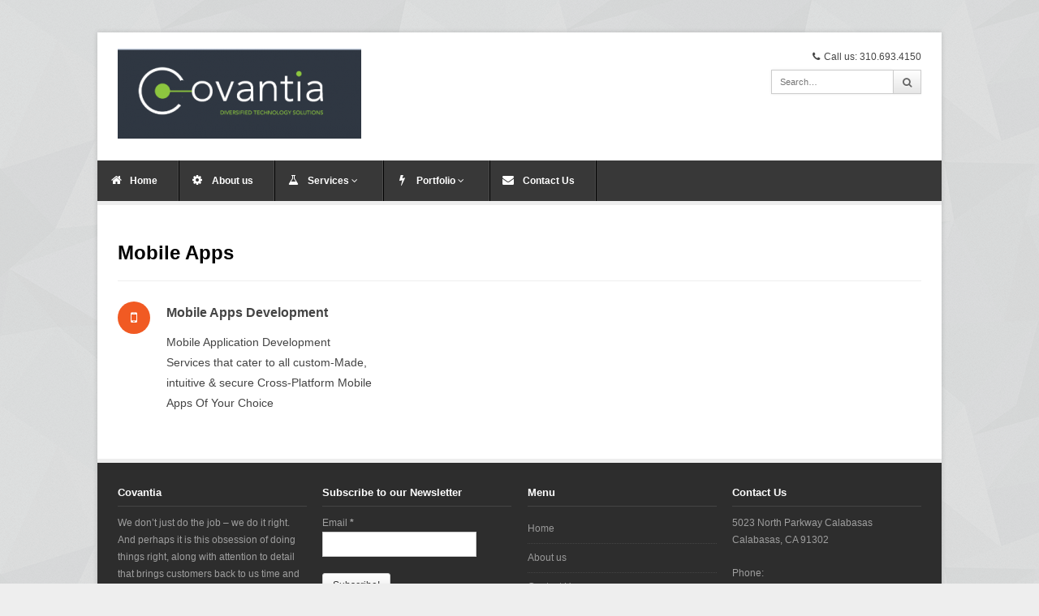

--- FILE ---
content_type: text/html; charset=UTF-8
request_url: https://covantia.com/services-tag/mobile-apps/
body_size: 6562
content:
<!DOCTYPE html>
<html lang="en-US">
<head>
<meta charset="UTF-8">
<meta name="viewport" content="width=device-width, initial-scale=1">
<link rel="pingback" href="https://covantia.com/xmlrpc.php">
<!--[if lt IE 9]><script src="https://covantia.com/wp-content/themes/wpex-pytheas/js/html5.js"></script><![endif]-->
<link rel="profile" href="https://gmpg.org/xfn/11">
<meta name='robots' content='index, follow, max-image-preview:large, max-snippet:-1, max-video-preview:-1' />
<!-- This site is optimized with the Yoast SEO plugin v21.7 - https://yoast.com/wordpress/plugins/seo/ -->
<title>Mobile Apps Archives - Covantia</title>
<link rel="canonical" href="https://covantia.com/services-tag/mobile-apps/" />
<meta property="og:locale" content="en_US" />
<meta property="og:type" content="article" />
<meta property="og:title" content="Mobile Apps Archives - Covantia" />
<meta property="og:url" content="https://covantia.com/services-tag/mobile-apps/" />
<meta property="og:site_name" content="Covantia" />
<meta name="twitter:card" content="summary_large_image" />
<script type="application/ld+json" class="yoast-schema-graph">{"@context":"https://schema.org","@graph":[{"@type":"CollectionPage","@id":"https://covantia.com/services-tag/mobile-apps/","url":"https://covantia.com/services-tag/mobile-apps/","name":"Mobile Apps Archives - Covantia","isPartOf":{"@id":"https://covantia.com/#website"},"breadcrumb":{"@id":"https://covantia.com/services-tag/mobile-apps/#breadcrumb"},"inLanguage":"en-US"},{"@type":"BreadcrumbList","@id":"https://covantia.com/services-tag/mobile-apps/#breadcrumb","itemListElement":[{"@type":"ListItem","position":1,"name":"Home","item":"https://covantia.com/"},{"@type":"ListItem","position":2,"name":"Mobile Apps"}]},{"@type":"WebSite","@id":"https://covantia.com/#website","url":"https://covantia.com/","name":"Covantia","description":"","potentialAction":[{"@type":"SearchAction","target":{"@type":"EntryPoint","urlTemplate":"https://covantia.com/?s={search_term_string}"},"query-input":"required name=search_term_string"}],"inLanguage":"en-US"}]}</script>
<!-- / Yoast SEO plugin. -->
<link rel='dns-prefetch' href='//netdna.bootstrapcdn.com' />
<link rel="alternate" type="application/rss+xml" title="Covantia &raquo; Feed" href="https://covantia.com/feed/" />
<link rel="alternate" type="application/rss+xml" title="Covantia &raquo; Comments Feed" href="https://covantia.com/comments/feed/" />
<link rel="alternate" type="application/rss+xml" title="Covantia &raquo; Mobile Apps Services Tag Feed" href="https://covantia.com/services-tag/mobile-apps/feed/" />
<!-- <link rel='stylesheet' id='validate-engine-css-css' href='https://covantia.com/wp-content/plugins/wysija-newsletters/css/validationEngine.jquery.css?ver=2.21' type='text/css' media='all' /> -->
<!-- <link rel='stylesheet' id='wp-block-library-css' href='https://covantia.com/wp-includes/css/dist/block-library/style.min.css?ver=6.4.2' type='text/css' media='all' /> -->
<link rel="stylesheet" type="text/css" href="//covantia.com/wp-content/cache/wpfc-minified/99kbdsxi/c752a.css" media="all"/>
<style id='classic-theme-styles-inline-css' type='text/css'>
/*! This file is auto-generated */
.wp-block-button__link{color:#fff;background-color:#32373c;border-radius:9999px;box-shadow:none;text-decoration:none;padding:calc(.667em + 2px) calc(1.333em + 2px);font-size:1.125em}.wp-block-file__button{background:#32373c;color:#fff;text-decoration:none}
</style>
<style id='global-styles-inline-css' type='text/css'>
body{--wp--preset--color--black: #000000;--wp--preset--color--cyan-bluish-gray: #abb8c3;--wp--preset--color--white: #ffffff;--wp--preset--color--pale-pink: #f78da7;--wp--preset--color--vivid-red: #cf2e2e;--wp--preset--color--luminous-vivid-orange: #ff6900;--wp--preset--color--luminous-vivid-amber: #fcb900;--wp--preset--color--light-green-cyan: #7bdcb5;--wp--preset--color--vivid-green-cyan: #00d084;--wp--preset--color--pale-cyan-blue: #8ed1fc;--wp--preset--color--vivid-cyan-blue: #0693e3;--wp--preset--color--vivid-purple: #9b51e0;--wp--preset--gradient--vivid-cyan-blue-to-vivid-purple: linear-gradient(135deg,rgba(6,147,227,1) 0%,rgb(155,81,224) 100%);--wp--preset--gradient--light-green-cyan-to-vivid-green-cyan: linear-gradient(135deg,rgb(122,220,180) 0%,rgb(0,208,130) 100%);--wp--preset--gradient--luminous-vivid-amber-to-luminous-vivid-orange: linear-gradient(135deg,rgba(252,185,0,1) 0%,rgba(255,105,0,1) 100%);--wp--preset--gradient--luminous-vivid-orange-to-vivid-red: linear-gradient(135deg,rgba(255,105,0,1) 0%,rgb(207,46,46) 100%);--wp--preset--gradient--very-light-gray-to-cyan-bluish-gray: linear-gradient(135deg,rgb(238,238,238) 0%,rgb(169,184,195) 100%);--wp--preset--gradient--cool-to-warm-spectrum: linear-gradient(135deg,rgb(74,234,220) 0%,rgb(151,120,209) 20%,rgb(207,42,186) 40%,rgb(238,44,130) 60%,rgb(251,105,98) 80%,rgb(254,248,76) 100%);--wp--preset--gradient--blush-light-purple: linear-gradient(135deg,rgb(255,206,236) 0%,rgb(152,150,240) 100%);--wp--preset--gradient--blush-bordeaux: linear-gradient(135deg,rgb(254,205,165) 0%,rgb(254,45,45) 50%,rgb(107,0,62) 100%);--wp--preset--gradient--luminous-dusk: linear-gradient(135deg,rgb(255,203,112) 0%,rgb(199,81,192) 50%,rgb(65,88,208) 100%);--wp--preset--gradient--pale-ocean: linear-gradient(135deg,rgb(255,245,203) 0%,rgb(182,227,212) 50%,rgb(51,167,181) 100%);--wp--preset--gradient--electric-grass: linear-gradient(135deg,rgb(202,248,128) 0%,rgb(113,206,126) 100%);--wp--preset--gradient--midnight: linear-gradient(135deg,rgb(2,3,129) 0%,rgb(40,116,252) 100%);--wp--preset--font-size--small: 13px;--wp--preset--font-size--medium: 20px;--wp--preset--font-size--large: 36px;--wp--preset--font-size--x-large: 42px;--wp--preset--spacing--20: 0.44rem;--wp--preset--spacing--30: 0.67rem;--wp--preset--spacing--40: 1rem;--wp--preset--spacing--50: 1.5rem;--wp--preset--spacing--60: 2.25rem;--wp--preset--spacing--70: 3.38rem;--wp--preset--spacing--80: 5.06rem;--wp--preset--shadow--natural: 6px 6px 9px rgba(0, 0, 0, 0.2);--wp--preset--shadow--deep: 12px 12px 50px rgba(0, 0, 0, 0.4);--wp--preset--shadow--sharp: 6px 6px 0px rgba(0, 0, 0, 0.2);--wp--preset--shadow--outlined: 6px 6px 0px -3px rgba(255, 255, 255, 1), 6px 6px rgba(0, 0, 0, 1);--wp--preset--shadow--crisp: 6px 6px 0px rgba(0, 0, 0, 1);}:where(.is-layout-flex){gap: 0.5em;}:where(.is-layout-grid){gap: 0.5em;}body .is-layout-flow > .alignleft{float: left;margin-inline-start: 0;margin-inline-end: 2em;}body .is-layout-flow > .alignright{float: right;margin-inline-start: 2em;margin-inline-end: 0;}body .is-layout-flow > .aligncenter{margin-left: auto !important;margin-right: auto !important;}body .is-layout-constrained > .alignleft{float: left;margin-inline-start: 0;margin-inline-end: 2em;}body .is-layout-constrained > .alignright{float: right;margin-inline-start: 2em;margin-inline-end: 0;}body .is-layout-constrained > .aligncenter{margin-left: auto !important;margin-right: auto !important;}body .is-layout-constrained > :where(:not(.alignleft):not(.alignright):not(.alignfull)){max-width: var(--wp--style--global--content-size);margin-left: auto !important;margin-right: auto !important;}body .is-layout-constrained > .alignwide{max-width: var(--wp--style--global--wide-size);}body .is-layout-flex{display: flex;}body .is-layout-flex{flex-wrap: wrap;align-items: center;}body .is-layout-flex > *{margin: 0;}body .is-layout-grid{display: grid;}body .is-layout-grid > *{margin: 0;}:where(.wp-block-columns.is-layout-flex){gap: 2em;}:where(.wp-block-columns.is-layout-grid){gap: 2em;}:where(.wp-block-post-template.is-layout-flex){gap: 1.25em;}:where(.wp-block-post-template.is-layout-grid){gap: 1.25em;}.has-black-color{color: var(--wp--preset--color--black) !important;}.has-cyan-bluish-gray-color{color: var(--wp--preset--color--cyan-bluish-gray) !important;}.has-white-color{color: var(--wp--preset--color--white) !important;}.has-pale-pink-color{color: var(--wp--preset--color--pale-pink) !important;}.has-vivid-red-color{color: var(--wp--preset--color--vivid-red) !important;}.has-luminous-vivid-orange-color{color: var(--wp--preset--color--luminous-vivid-orange) !important;}.has-luminous-vivid-amber-color{color: var(--wp--preset--color--luminous-vivid-amber) !important;}.has-light-green-cyan-color{color: var(--wp--preset--color--light-green-cyan) !important;}.has-vivid-green-cyan-color{color: var(--wp--preset--color--vivid-green-cyan) !important;}.has-pale-cyan-blue-color{color: var(--wp--preset--color--pale-cyan-blue) !important;}.has-vivid-cyan-blue-color{color: var(--wp--preset--color--vivid-cyan-blue) !important;}.has-vivid-purple-color{color: var(--wp--preset--color--vivid-purple) !important;}.has-black-background-color{background-color: var(--wp--preset--color--black) !important;}.has-cyan-bluish-gray-background-color{background-color: var(--wp--preset--color--cyan-bluish-gray) !important;}.has-white-background-color{background-color: var(--wp--preset--color--white) !important;}.has-pale-pink-background-color{background-color: var(--wp--preset--color--pale-pink) !important;}.has-vivid-red-background-color{background-color: var(--wp--preset--color--vivid-red) !important;}.has-luminous-vivid-orange-background-color{background-color: var(--wp--preset--color--luminous-vivid-orange) !important;}.has-luminous-vivid-amber-background-color{background-color: var(--wp--preset--color--luminous-vivid-amber) !important;}.has-light-green-cyan-background-color{background-color: var(--wp--preset--color--light-green-cyan) !important;}.has-vivid-green-cyan-background-color{background-color: var(--wp--preset--color--vivid-green-cyan) !important;}.has-pale-cyan-blue-background-color{background-color: var(--wp--preset--color--pale-cyan-blue) !important;}.has-vivid-cyan-blue-background-color{background-color: var(--wp--preset--color--vivid-cyan-blue) !important;}.has-vivid-purple-background-color{background-color: var(--wp--preset--color--vivid-purple) !important;}.has-black-border-color{border-color: var(--wp--preset--color--black) !important;}.has-cyan-bluish-gray-border-color{border-color: var(--wp--preset--color--cyan-bluish-gray) !important;}.has-white-border-color{border-color: var(--wp--preset--color--white) !important;}.has-pale-pink-border-color{border-color: var(--wp--preset--color--pale-pink) !important;}.has-vivid-red-border-color{border-color: var(--wp--preset--color--vivid-red) !important;}.has-luminous-vivid-orange-border-color{border-color: var(--wp--preset--color--luminous-vivid-orange) !important;}.has-luminous-vivid-amber-border-color{border-color: var(--wp--preset--color--luminous-vivid-amber) !important;}.has-light-green-cyan-border-color{border-color: var(--wp--preset--color--light-green-cyan) !important;}.has-vivid-green-cyan-border-color{border-color: var(--wp--preset--color--vivid-green-cyan) !important;}.has-pale-cyan-blue-border-color{border-color: var(--wp--preset--color--pale-cyan-blue) !important;}.has-vivid-cyan-blue-border-color{border-color: var(--wp--preset--color--vivid-cyan-blue) !important;}.has-vivid-purple-border-color{border-color: var(--wp--preset--color--vivid-purple) !important;}.has-vivid-cyan-blue-to-vivid-purple-gradient-background{background: var(--wp--preset--gradient--vivid-cyan-blue-to-vivid-purple) !important;}.has-light-green-cyan-to-vivid-green-cyan-gradient-background{background: var(--wp--preset--gradient--light-green-cyan-to-vivid-green-cyan) !important;}.has-luminous-vivid-amber-to-luminous-vivid-orange-gradient-background{background: var(--wp--preset--gradient--luminous-vivid-amber-to-luminous-vivid-orange) !important;}.has-luminous-vivid-orange-to-vivid-red-gradient-background{background: var(--wp--preset--gradient--luminous-vivid-orange-to-vivid-red) !important;}.has-very-light-gray-to-cyan-bluish-gray-gradient-background{background: var(--wp--preset--gradient--very-light-gray-to-cyan-bluish-gray) !important;}.has-cool-to-warm-spectrum-gradient-background{background: var(--wp--preset--gradient--cool-to-warm-spectrum) !important;}.has-blush-light-purple-gradient-background{background: var(--wp--preset--gradient--blush-light-purple) !important;}.has-blush-bordeaux-gradient-background{background: var(--wp--preset--gradient--blush-bordeaux) !important;}.has-luminous-dusk-gradient-background{background: var(--wp--preset--gradient--luminous-dusk) !important;}.has-pale-ocean-gradient-background{background: var(--wp--preset--gradient--pale-ocean) !important;}.has-electric-grass-gradient-background{background: var(--wp--preset--gradient--electric-grass) !important;}.has-midnight-gradient-background{background: var(--wp--preset--gradient--midnight) !important;}.has-small-font-size{font-size: var(--wp--preset--font-size--small) !important;}.has-medium-font-size{font-size: var(--wp--preset--font-size--medium) !important;}.has-large-font-size{font-size: var(--wp--preset--font-size--large) !important;}.has-x-large-font-size{font-size: var(--wp--preset--font-size--x-large) !important;}
.wp-block-navigation a:where(:not(.wp-element-button)){color: inherit;}
:where(.wp-block-post-template.is-layout-flex){gap: 1.25em;}:where(.wp-block-post-template.is-layout-grid){gap: 1.25em;}
:where(.wp-block-columns.is-layout-flex){gap: 2em;}:where(.wp-block-columns.is-layout-grid){gap: 2em;}
.wp-block-pullquote{font-size: 1.5em;line-height: 1.6;}
</style>
<!-- <link rel='stylesheet' id='contact-form-7-css' href='https://covantia.com/wp-content/plugins/contact-form-7/includes/css/styles.css?ver=5.8.5' type='text/css' media='all' /> -->
<link rel="stylesheet" type="text/css" href="//covantia.com/wp-content/cache/wpfc-minified/er0ptlt6/c752a.css" media="all"/>
<style id='contact-form-7-inline-css' type='text/css'>
.wpcf7 .wpcf7-recaptcha iframe {margin-bottom: 0;}.wpcf7 .wpcf7-recaptcha[data-align="center"] > div {margin: 0 auto;}.wpcf7 .wpcf7-recaptcha[data-align="right"] > div {margin: 0 0 0 auto;}
</style>
<!-- <link rel='stylesheet' id='style-css' href='https://covantia.com/wp-content/themes/wpex-pytheas/style.css?ver=6.4.2' type='text/css' media='all' /> -->
<!-- <link rel='stylesheet' id='FontAwesome-css' href='https://covantia.com/wp-content/themes/wpex-pytheas/css/font-awesome.min.css?ver=4.5.0' type='text/css' media='all' /> -->
<!-- <link rel='stylesheet' id='prettyPhoto-css' href='https://covantia.com/wp-content/themes/wpex-pytheas/css/prettyPhoto.css?ver=3.1.6' type='text/css' media='all' /> -->
<!-- <link rel='stylesheet' id='wpex-responsive-css' href='https://covantia.com/wp-content/themes/wpex-pytheas/css/responsive.css?ver=2.0' type='text/css' media='all' /> -->
<link rel="stylesheet" type="text/css" href="//covantia.com/wp-content/cache/wpfc-minified/fhhcrt0t/c752a.css" media="all"/>
<link rel='stylesheet' id='font-awesome-styles-css' href='https://netdna.bootstrapcdn.com/font-awesome/3.2.1/css/font-awesome.css?ver=%203.5' type='text/css' media='all' />
<!-- <link rel='stylesheet' id='font-awesome-corp-styles-css' href='https://covantia.com/wp-content/plugins/font-awesome-more-icons/assets/css/font-awesome-corp.css?ver=%203.5' type='text/css' media='all' /> -->
<!-- <link rel='stylesheet' id='font-awesome-ext-styles-css' href='https://covantia.com/wp-content/plugins/font-awesome-more-icons/assets/css/font-awesome-ext.css?ver=%203.5' type='text/css' media='all' /> -->
<!-- <link rel='stylesheet' id='font-awesome-social-styles-css' href='https://covantia.com/wp-content/plugins/font-awesome-more-icons/assets/css/font-awesome-social.css?ver=%203.5' type='text/css' media='all' /> -->
<link rel="stylesheet" type="text/css" href="//covantia.com/wp-content/cache/wpfc-minified/fswagg5x/c752a.css" media="all"/>
<!--[if lte IE 7]>
<link rel='stylesheet' id='font-awesome-more-ie7-css' href='https://covantia.com/wp-content/plugins/font-awesome-more-icons/assets/css/font-awesome-more-ie7.min.css?ver=%203.5' type='text/css' media='all' />
<![endif]-->
<script type="text/javascript" src="https://covantia.com/wp-includes/js/jquery/jquery.min.js?ver=3.7.1" id="jquery-core-js"></script>
<script type="text/javascript" src="https://covantia.com/wp-includes/js/jquery/jquery-migrate.min.js?ver=3.4.1" id="jquery-migrate-js"></script>
<link rel="https://api.w.org/" href="https://covantia.com/wp-json/" /><link rel="EditURI" type="application/rsd+xml" title="RSD" href="https://covantia.com/xmlrpc.php?rsd" />
<meta name="generator" content="WordPress 6.4.2" />
<!-- Theme Customizer Styling Options -->
<style type="text/css">
</style><link rel="icon" href="https://covantia.com/wp-content/uploads/2022/04/covlogo-crop.png" sizes="32x32" />
<link rel="icon" href="https://covantia.com/wp-content/uploads/2022/04/covlogo-crop.png" sizes="192x192" />
<link rel="apple-touch-icon" href="https://covantia.com/wp-content/uploads/2022/04/covlogo-crop.png" />
<meta name="msapplication-TileImage" content="https://covantia.com/wp-content/uploads/2022/04/covlogo-crop.png" />
<style type="text/css" id="wp-custom-css">
/*.content-area{
font-size:14px;
}
.general-title01{
font-size:17px; font-weight:bold; color:#EA5822;
}
.general-title02{
font-size:15px; font-weight:bold; color:#444444;
}
.general-list01 li .icon-chevron-right{
font-size:11px; margin-right:9px;
}
.general-list01{
list-style-type: none !important; margin: 0 0px 13px 0px !important;
}
#cuf_captcha{
clear: none; display: inline; height: 24px; width: 159px; margin-bottom:20px;
}*/
.wpcf7-form input { width:100%;}
.wpcf7-form textarea { width:100%;}
form.wpcf7-form #rc-imageselect, form.wpcf7-form .g-recaptcha { transform: scale(0.85);
-webkit-transform: scale(0.85);
transform-origin: 0 0;
-webkit-transform-origin: 0 0;}
.wpcf7-form .wpcf7-submit { width:95px; text-align:center; background: #738c00; color: #FFF;}
.flexslider .slides > li {
margin-right: 0% !important;
}		</style>
<!--[if IE 8]><link rel="stylesheet" type="text/css" href="https://covantia.com/wp-content/themes/wpex-pytheas/css/ie8.css" media="screen"><![endif]-->
</head>
<body data-rsssl=1 class="archive tax-services_tag term-mobile-apps term-19">
<div id="wrap" class="container clr">
<header id="masthead" class="site-header clr" role="banner">
<div class="logo">
<a href="https://covantia.com/" title="Covantia" rel="home"><img src="https://covantia.com/wp-content/uploads/2018/04/covlogo-300x1112.png" alt="Covantia" /></a>
</div><!-- .logo -->
<div class="masthead-right">
<div class="masthead-right-content"><i class="icon-phone"></i>Call us: 310.693.4150</div>
<div class="masthead-search clr">
<form method="get" id="searchform" class="searchform" action="https://covantia.com/" role="search">
<input type="search" class="field" name="s" value="" id="s" placeholder="Search&hellip;" />
<button type="submit" class="submit" id="searchsubmit"><span class="fa fa-search"></span></button>
</form>
</div><!-- /masthead-search -->
</div><!-- .masthead-right -->
</header><!-- .header -->
<div id="navbar" class="navbar clr">
<nav id="site-navigation" class="navigation main-navigation clr" role="navigation">
<div class="menu-mainmenu-container"><ul id="menu-mainmenu" class="nav-menu dropdown-menu"><li id="menu-item-121" class="icon-home menu-item menu-item-type-post_type menu-item-object-page menu-item-home menu-item-121"><a href="https://covantia.com/">Home</a></li>
<li id="menu-item-25" class="icon-cog menu-item menu-item-type-post_type menu-item-object-page menu-item-25"><a href="https://covantia.com/about-us/">About us</a></li>
<li id="menu-item-167" class="icon-beaker menu-item menu-item-type-post_type_archive menu-item-object-services menu-item-has-children dropdown menu-item-167"><a href="https://covantia.com/services/">Services <span class="fa fa-angle-down"></span></a>
<ul class="sub-menu">
<li id="menu-item-168" class="menu-item menu-item-type-post_type menu-item-object-services menu-item-168"><a href="https://covantia.com/services/web-development/">Web Development</a></li>
<li id="menu-item-169" class="menu-item menu-item-type-post_type menu-item-object-services menu-item-169"><a href="https://covantia.com/services/web-design/">Web Design</a></li>
<li id="menu-item-171" class="menu-item menu-item-type-post_type menu-item-object-services menu-item-171"><a href="https://covantia.com/services/open-source-applications/">Open Source Applications</a></li>
<li id="menu-item-173" class="menu-item menu-item-type-post_type menu-item-object-services menu-item-173"><a href="https://covantia.com/services/magento-development/">Magento Development</a></li>
<li id="menu-item-170" class="menu-item menu-item-type-post_type menu-item-object-services menu-item-170"><a href="https://covantia.com/services/sugarcrm-development/">SugarCRM Development</a></li>
<li id="menu-item-172" class="menu-item menu-item-type-post_type menu-item-object-services menu-item-172"><a href="https://covantia.com/services/mobile-apps-development/">Mobile Apps Development</a></li>
</ul>
</li>
<li id="menu-item-123" class="icon-bolt menu-item menu-item-type-post_type_archive menu-item-object-portfolio menu-item-has-children dropdown menu-item-123"><a href="https://covantia.com/portfolio/">Portfolio <span class="fa fa-angle-down"></span></a>
<ul class="sub-menu">
<li id="menu-item-124" class="menu-item menu-item-type-post_type menu-item-object-portfolio menu-item-124"><a href="https://covantia.com/portfolio/lovepromos/">Lovepromos</a></li>
<li id="menu-item-125" class="menu-item menu-item-type-post_type menu-item-object-portfolio menu-item-125"><a href="https://covantia.com/portfolio/drypet/">Drypet</a></li>
<li id="menu-item-126" class="menu-item menu-item-type-post_type menu-item-object-portfolio menu-item-126"><a href="https://covantia.com/portfolio/blended-beauty/">Blended Beauty</a></li>
<li id="menu-item-127" class="menu-item menu-item-type-post_type menu-item-object-portfolio menu-item-127"><a href="https://covantia.com/portfolio/ctshplc/">CTSHPLC</a></li>
</ul>
</li>
<li id="menu-item-140" class="icon-envelope menu-item menu-item-type-post_type menu-item-object-page menu-item-140"><a href="https://covantia.com/contact-us/">Contact Us</a></li>
</ul></div>			</nav><!-- #site-navigation -->
<ul id="social" class="clr"></ul><!-- #social -->			
</div><!-- #navbar -->
<div id="main" class="site-main row clr fitvids">
<header class="page-header clr">
<h1 class="page-header-title">Mobile Apps</h1>
</header><!-- /page-heading -->
<div id="primary" class="content-area span_24 row clr">
<div id="content" class="site-content" role="main">
<div class="services-content row clr">
<article id="#post-150" class="service-entry span_8 col clr-margin post-150 services type-services status-publish format-standard hentry services_tag-android services_tag-blackberry services_tag-games services_tag-ios services_tag-mobile-apps services_tag-symbian services_tag-windows">
<div class="service-icon">
<span class="fa fa-mobile-phone"></span>
</div><!-- .service-icon -->
<div class="service-entry-details clr">
<h3 class="service-entry-title"><a href="https://covantia.com/services/mobile-apps-development/" title="Mobile Apps Development" rel="bookmark">Mobile Apps Development</a></h3>
Mobile Application Development Services that cater to all custom-Made, intuitive & secure Cross-Platform Mobile Apps Of Your Choice		</div><!-- .service-entry-details -->
</article><!-- .service-entry -->
</div><!-- .services-content -->
</div><!-- #content -->
</div><!-- #primary -->

</div><!-- #main -->
<footer id="footer" class="site-footer">
<div id="footer-widgets" class="row clr">
<div class="footer-box span_6 col clr-margin">
<div class="footer-widget widget_text clr"><h6 class="widget-title">Covantia</h6>			<div class="textwidget"><p>We don’t just do the job &#8211; we do it right. And perhaps it is this obsession of doing things right, along with attention to detail that brings customers back to us time and again from across the globe.</p>
</div>
</div>					</div><!-- .footer-box -->
<div class="footer-box span_6 col">
<div class="footer-widget widget_wysija clr"><h6 class="widget-title">Subscribe to our Newsletter</h6><div class="widget_wysija_cont"><div id="msg-form-wysija-3" class="wysija-msg ajax"></div><form id="form-wysija-3" method="post" action="#wysija" class="widget_wysija">
<p class="wysija-paragraph">
<label>Email <span class="wysija-required">*</span></label>
<input type="text" name="wysija[user][email]" class="wysija-input validate[required,custom[email]]" title="Email"  value="" />
<span class="abs-req">
<input type="text" name="wysija[user][abs][email]" class="wysija-input validated[abs][email]" value="" />
</span>
</p>
<input class="wysija-submit wysija-submit-field" type="submit" value="Subscribe!" />
<input type="hidden" name="form_id" value="1" />
<input type="hidden" name="action" value="save" />
<input type="hidden" name="controller" value="subscribers" />
<input type="hidden" value="1" name="wysija-page" />
<input type="hidden" name="wysija[user_list][list_ids]" value="1" />
</form></div></div>					</div><!-- .footer-box -->
<div class="footer-box span_6 col">
<div class="footer-widget widget_nav_menu clr"><h6 class="widget-title">Menu</h6><div class="menu-footermenu-container"><ul id="menu-footermenu" class="menu"><li id="menu-item-184" class="menu-item menu-item-type-post_type menu-item-object-page menu-item-home menu-item-184"><a href="https://covantia.com/">Home</a></li>
<li id="menu-item-183" class="menu-item menu-item-type-post_type menu-item-object-page menu-item-183"><a href="https://covantia.com/about-us/">About us</a></li>
<li id="menu-item-182" class="menu-item menu-item-type-post_type menu-item-object-page menu-item-182"><a href="https://covantia.com/contact-us/">Contact Us</a></li>
<li id="menu-item-382" class="menu-item menu-item-type-post_type menu-item-object-page menu-item-382"><a href="https://covantia.com/privacy-policy/">Privacy Policy</a></li>
</ul></div></div>					</div><!-- .footer-box -->
<div class="footer-box span_6 col">
<div class="footer-widget widget_text clr"><h6 class="widget-title">Contact Us</h6>			<div class="textwidget"><div class="textwidget">
<p>5023 North Parkway Calabasas<br />
Calabasas, CA 91302</p>
<p>Phone:<br />
310.693.4150</p>
<p>Email: sales@covantia.com</p>
</div>
</div>
</div>					</div><!-- .footer-box -->
</div><!-- #footer-widgets -->
</footer><!-- #footer -->
<div id="footer-bottom" class="row clr">
<div id="copyright" class="span_12 col clr-margin" role="contentinfo">
</div><!-- #copyright -->
<div id="footer-menu" class="span_12 col"><ul id="menu-footermenu-1" class="menu"><li class="menu-item menu-item-type-post_type menu-item-object-page menu-item-home menu-item-184"><a href="https://covantia.com/">Home</a></li>
<li class="menu-item menu-item-type-post_type menu-item-object-page menu-item-183"><a href="https://covantia.com/about-us/">About us</a></li>
<li class="menu-item menu-item-type-post_type menu-item-object-page menu-item-182"><a href="https://covantia.com/contact-us/">Contact Us</a></li>
<li class="menu-item menu-item-type-post_type menu-item-object-page menu-item-382"><a href="https://covantia.com/privacy-policy/">Privacy Policy</a></li>
</ul></div>
</div><!-- #footer-bottom -->
</div><!-- #wrap -->
<script type="text/javascript" src="https://covantia.com/wp-content/plugins/contact-form-7/includes/swv/js/index.js?ver=5.8.5" id="swv-js"></script>
<script type="text/javascript" id="contact-form-7-js-extra">
/* <![CDATA[ */
var wpcf7 = {"api":{"root":"https:\/\/covantia.com\/wp-json\/","namespace":"contact-form-7\/v1"}};
/* ]]> */
</script>
<script type="text/javascript" src="https://covantia.com/wp-content/plugins/contact-form-7/includes/js/index.js?ver=5.8.5" id="contact-form-7-js"></script>
<script type="text/javascript" src="https://covantia.com/wp-content/themes/wpex-pytheas/js/jquery.slicknav.js?ver=2.1.2" id="slicknav-js"></script>
<script type="text/javascript" src="https://covantia.com/wp-content/themes/wpex-pytheas/js/jquery.prettyPhoto.js?ver=3.1.6" id="prettyPhoto-js"></script>
<script type="text/javascript" id="wpex-prettyPhoto-init-js-extra">
/* <![CDATA[ */
var lightboxLocalize = {"theme":"pp_default"};
/* ]]> */
</script>
<script type="text/javascript" src="https://covantia.com/wp-content/themes/wpex-pytheas/js/prettyPhoto-init.js?ver=1.0" id="wpex-prettyPhoto-init-js"></script>
<script type="text/javascript" id="wpex-global-js-extra">
/* <![CDATA[ */
var wpexvars = {"mobileMenuLabel":"Menu"};
/* ]]> */
</script>
<script type="text/javascript" src="https://covantia.com/wp-content/themes/wpex-pytheas/js/global.js?ver=2.0" id="wpex-global-js"></script>
<script type="text/javascript" src="https://covantia.com/wp-content/plugins/wysija-newsletters/js/validate/languages/jquery.validationEngine-en.js?ver=2.21" id="wysija-validator-lang-js"></script>
<script type="text/javascript" src="https://covantia.com/wp-content/plugins/wysija-newsletters/js/validate/jquery.validationEngine.js?ver=2.21" id="wysija-validator-js"></script>
<script type="text/javascript" id="wysija-front-subscribers-js-extra">
/* <![CDATA[ */
var wysijaAJAX = {"action":"wysija_ajax","controller":"subscribers","ajaxurl":"https:\/\/covantia.com\/wp-admin\/admin-ajax.php","loadingTrans":"Loading...","is_rtl":""};
/* ]]> */
</script>
<script type="text/javascript" src="https://covantia.com/wp-content/plugins/wysija-newsletters/js/front-subscribers.js?ver=2.21" id="wysija-front-subscribers-js"></script>
<script>
if(jQuery('.post-thumbnail .prettyphoto-link > img').length){
}else{
var datatxt = jQuery('#service-media').text().trim();
if(datatxt==''){
jQuery('#service-media').remove();
}
var datatxt = jQuery('#portfolio-media').text().trim();
if(datatxt==''){
jQuery('#portfolio-media').remove();
}
}
</script>
</body>
</html><!-- WP Fastest Cache file was created in 0.040439128875732 seconds, on 24-06-25 13:18:48 -->

--- FILE ---
content_type: text/css
request_url: https://covantia.com/wp-content/cache/wpfc-minified/fswagg5x/c752a.css
body_size: 1367
content:
@font-face{font-family:'Font-Awesome-Corp';src:url(//covantia.com/wp-content/plugins/font-awesome-more-icons/assets/fonts/corp/fontawesome-corp-webfont.eot);src:url(//covantia.com/wp-content/plugins/font-awesome-more-icons/assets/fonts/corp/fontawesome-corp-webfont.eot?#iefix) format('embedded-opentype'),url(//covantia.com/wp-content/plugins/font-awesome-more-icons/assets/fonts/corp/fontawesome-corp-webfont.woff) format('woff'),url(//covantia.com/wp-content/plugins/font-awesome-more-icons/assets/fonts/corp/fontawesome-corp-webfont.ttf) format('truetype'),url(//covantia.com/wp-content/plugins/font-awesome-more-icons/assets/fonts/corp/fontawesome-corp-webfont.svg#Font-Awesome-More) format('svg');font-weight:normal;font-style:normal;}.icon-amazon-sign:before,.icon-amazon:before,.icon-android-more:before,.icon-apple-itunes:before,.icon-apple-more:before,.icon-aws:before,.icon-bing-sign:before,.icon-bing:before,.icon-duck-duck-go:before,.icon-google-sign:before,.icon-google:before,.icon-sparrow-sign:before,.icon-sparrow:before,.icon-windows-more:before,.icon-windows8:before,.icon-yahoo:before{font-family:'Font-Awesome-Corp';speak:none;font-style:normal;font-weight:normal;text-decoration:inherit;-webkit-font-smoothing:antialiased;display:inline;width:auto;height:auto;line-height:normal;vertical-align:baseline;background-image:none;background-position:0% 0%;background-repeat:repeat;margin-top:0;}
.icon-amazon-sign:before{content:"\f340";}
.icon-amazon:before{content:"\f341";}
.icon-android-more:before{content:"\f342";}
.icon-apple-itunes:before{content:"\f343";}
.icon-apple-more:before{content:"\f344";}
.icon-aws:before{content:"\f345";}
.icon-bing-sign:before{content:"\f346";}
.icon-bing:before{content:"\f347";}
.icon-duck-duck-go:before{content:"\f348";}
.icon-google-sign:before{content:"\f349";}
.icon-google:before{content:"\f34a";}
.icon-sparrow-sign:before{content:"\f34b";}
.icon-sparrow:before{content:"\f34c";}
.icon-windows-more:before{content:"\f34d";}
.icon-windows8:before{content:"\f34e";} 
.icon-yahoo:before{content:"\f34f";}@font-face{font-family:'Font-Awesome-Ext';src:url(//covantia.com/wp-content/plugins/font-awesome-more-icons/assets/fonts/ext/fontawesome-ext-webfont.eot);src:url(//covantia.com/wp-content/plugins/font-awesome-more-icons/assets/fonts/ext/fontawesome-ext-webfont.eot?#iefix) format('embedded-opentype'),url(//covantia.com/wp-content/plugins/font-awesome-more-icons/assets/fonts/ext/fontawesome-ext-webfont.woff) format('woff'),url(//covantia.com/wp-content/plugins/font-awesome-more-icons/assets/fonts/ext/fontawesome-ext-webfont.ttf) format('truetype'),url(//covantia.com/wp-content/plugins/font-awesome-more-icons/assets/fonts/ext/fontawesome-ext-webfont.svg#Font-Awesome-More) format('svg');font-weight:normal;font-style:normal;}.icon-accessibility-sign:before,.icon-bike-sign:before,.icon-bus-sign:before,.icon-car-sign:before,.icon-taxi-sign:before,.icon-truck-sign:before,.icon-adobe-pdf:before,.icon-ms-excel:before,.icon-ms-ppt:before,.icon-ms-word:before,.icon-zip-file:before,.icon-css3-more:before,.icon-html5-more:before,.icon-layers:before,.icon-map:before,.icon-chrome:before,.icon-firefox:before,.icon-ie:before,.icon-opera:before,.icon-safari:before,.icon-rss-sign-more:before{font-family:'Font-Awesome-Ext';speak:none;font-style:normal;font-weight:normal;text-decoration:inherit;-webkit-font-smoothing:antialiased;display:inline;width:auto;height:auto;line-height:normal;vertical-align:baseline;background-image:none;background-position:0% 0%;background-repeat:repeat;margin-top:0;}
.icon-accessibility-sign:before{content:"\f200";}
.icon-bike-sign:before{content:"\f201";}
.icon-bus-sign:before{content:"\f202";}
.icon-car-sign:before{content:"\f203";}
.icon-taxi-sign:before{content:"\f204";}
.icon-truck-sign:before{content:"\f205";}
.icon-adobe-pdf:before{content:"\f206";}
.icon-ms-excel:before{content:"\f207";}
.icon-ms-ppt:before{content:"\f208";}
.icon-ms-word:before{content:"\f209";}
.icon-zip-file:before{content:"\f20a";}
.icon-css3-more:before{content:"\f20b";}
.icon-html5-more:before{content:"\f20c";}
.icon-layers:before{content:"\f20d";}
.icon-map:before{content:"\f20e";}
.icon-chrome:before{content:"\f210";}
.icon-firefox:before{content:"\f211";}
.icon-ie:before{content:"\f212";}
.icon-opera:before{content:"\f213";}
.icon-safari:before{content:"\f214";}
.icon-rss-sign-more:before{content:"\f215";}@font-face{font-family:'Font-Awesome-Social';src:url(//covantia.com/wp-content/plugins/font-awesome-more-icons/assets/fonts/social/fontawesome-social-webfont.eot);src:url(//covantia.com/wp-content/plugins/font-awesome-more-icons/assets/fonts/social/fontawesome-social-webfont.eot?#iefix) format('embedded-opentype'),url(//covantia.com/wp-content/plugins/font-awesome-more-icons/assets/fonts/social/fontawesome-social-webfont.woff) format('woff'),url(//covantia.com/wp-content/plugins/font-awesome-more-icons/assets/fonts/social/fontawesome-social-webfont.ttf) format('truetype'),url(//covantia.com/wp-content/plugins/font-awesome-more-icons/assets/fonts/social/fontawesome-social-webfont.svg#Font-Awesome-More) format('svg');font-weight:normal;font-style:normal;}.icon-blogger-sign:before,.icon-blogger:before,.icon-delicious:before,.icon-dribbble-sign:before,.icon-dribbble-more:before,.icon-dropbox-more:before,.icon-drupal:before,.icon-evernote-sign:before,.icon-evernote:before,.icon-flickr-sign:before,.icon-flickr-more:before,.icon-forrst-sign:before,.icon-forrst:before,.icon-foursquare-sign:before,.icon-foursquare-more:before,.icon-git-fork:before,.icon-hacker-news:before,.icon-instagram-more:before,.icon-lastfm-sign:before,.icon-lastfm:before,.icon-paypal:before,.icon-picasa-sign:before,.icon-picasa:before,.icon-reddit:before,.icon-share-this-sign:before,.icon-share-this:before,.icon-skype:before,.icon-soundcloud:before,.icon-spotify:before,.icon-stack-overflow:before,.icon-tumblr-sign-more:before,.icon-tumblr-more:before,.icon-vimeo-sign:before,.icon-vimeo:before,.icon-wordpress-sign:before,.icon-wordpress:before,.icon-yelp-sign:before,.icon-yelp:before,.icon-youtube-sign-more:before,.icon-youtube-more:before{font-family:'Font-Awesome-Social';speak:none;font-style:normal;font-weight:normal;text-decoration:inherit;-webkit-font-smoothing:antialiased;display:inline;width:auto;height:auto;line-height:normal;vertical-align:baseline;background-image:none;background-position:0% 0%;background-repeat:repeat;margin-top:0;}
.icon-dropbox-more:before{content:"\f300";}
.icon-drupal:before{content:"\f301";}
.icon-git-fork:before{content:"\f302";}
.icon-instagram-more:before{content:"\f303";}
.icon-share-this-sign:before{content:"\f304";}
.icon-share-this:before{content:"\f305";}
.icon-foursquare-sign:before{content:"\f306";}
.icon-foursquare-more:before{content:"\f307";}
.icon-hacker-news:before{content:"\f308";}
.icon-skype:before{content:"\f309";}
.icon-spotify:before{content:"\f30a";}
.icon-soundcloud:before{content:"\f30b";}
.icon-paypal:before{content:"\f30c";}
.icon-youtube-sign-more:before{content:"\f30d";}
.icon-youtube-more:before{content:"\f30e";}
.icon-reddit:before{content:"\f30f";}
.icon-blogger-sign:before{content:"\f310";}
.icon-blogger:before{content:"\f311";}
.icon-dribbble-sign:before{content:"\f312";}
.icon-dribbble-more:before{content:"\f313";}
.icon-evernote-sign:before{content:"\f314";}
.icon-evernote:before{content:"\f315";}
.icon-flickr-sign:before{content:"\f316";}
.icon-flickr-more:before{content:"\f317";}
.icon-forrst-sign:before{content:"\f318";}
.icon-forrst:before{content:"\f319";}
.icon-delicious:before{content:"\f31a";}
.icon-lastfm-sign:before{content:"\f31b";}
.icon-lastfm:before{content:"\f31c";}
.icon-picasa-sign:before{content:"\f31d";}
.icon-picasa:before{content:"\f31e";}
.icon-stack-overflow:before{content:"\f320";}
.icon-tumblr-sign-more:before{content:"\f321";}
.icon-tumblr-more:before{content:"\f322";}
.icon-vimeo-sign:before{content:"\f323";}
.icon-vimeo:before{content:"\f324";}
.icon-wordpress-sign:before{content:"\f325";}
.icon-wordpress:before{content:"\f326";}
.icon-yelp-sign:before{content:"\f327";}
.icon-yelp:before{content:"\f328";}